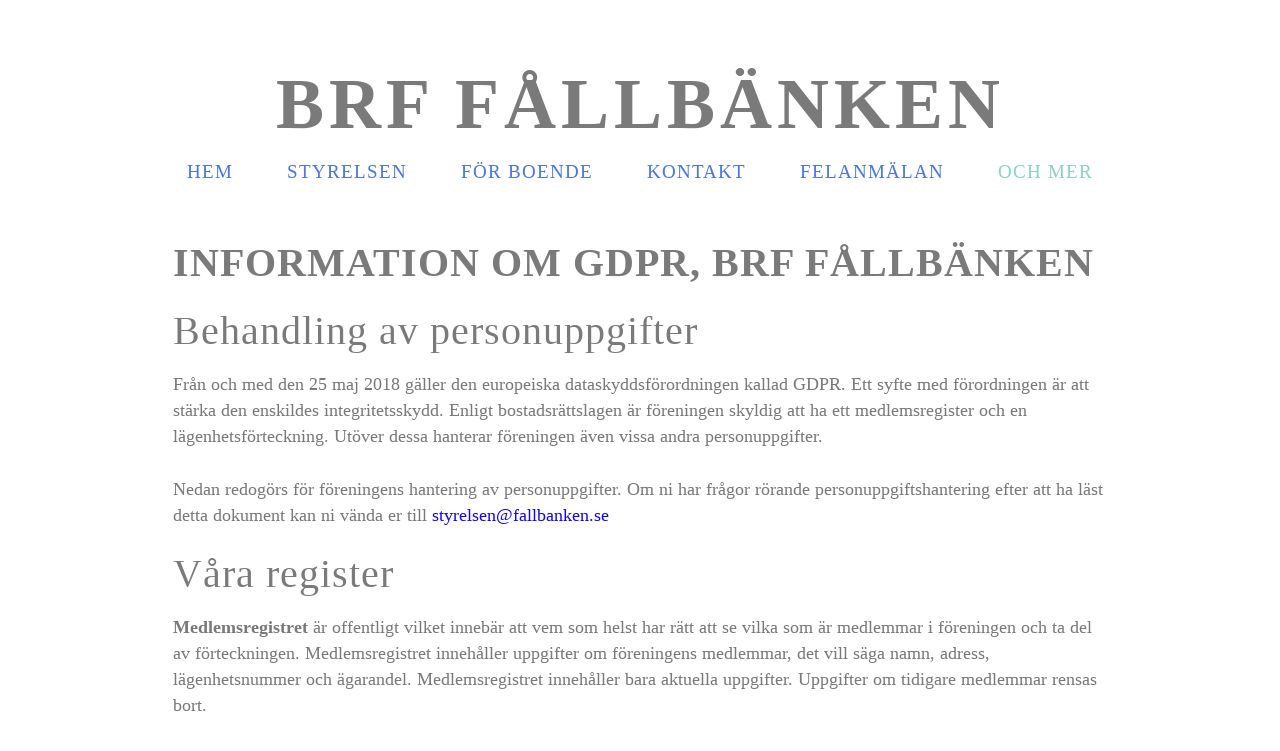

--- FILE ---
content_type: text/html; charset=utf-8
request_url: https://xn--fllbnken-3zag.se/GDPR.php
body_size: 12945
content:
<!DOCTYPE html>
<!--[if lt IE 7]>      <html class="no-js lt-ie9 lt-ie8 lt-ie7"> <![endif]-->
<!--[if IE 7]>         <html class="no-js lt-ie9 lt-ie8"> <![endif]-->
<!--[if IE 8]>         <html class="no-js lt-ie9"> <![endif]-->
<!--[if gt IE 8]><!--> <html class="no-js"> <!--<![endif]-->
    <head>
        <meta name="viewport" content="width=device-width, initial-scale=1.0">

        <!-- normalize and html5 boilerplate resets -->
        <link rel="stylesheet" href="templates/Skyline_v2/resources/css/reset.css">
        <link rel="stylesheet" href="templates/Skyline_v2/resources/css/less.build.css">

        <!--[if lte IE 9]>
        <script src="templates/Skyline_v2/resources/js/html5shiv.js"></script>
        <script src="templates/Skyline_v2/resources/js/html5shiv-printshiv.js"></script>

        <![endif]-->

        <meta http-equiv="content-type" content="text/html; charset=utf-8" />


<title>Fållbänken</title>



<meta name="description" content="" />
<meta name="keywords" content="" />


  


  <style type="text/css" id="styleCSS">
    /*
    Some Style Themes enhanced with background textures provided by http://subtlepatterns.com/
*/
body {
    
    
    background-repeat: repeat;
    background-attachment: fixed;
    background-position: top left;
    background-size: auto;
}

/* IOS devices 'bgd-att: fixed' solution */
@media only screen and (max-device-width: 1366px) {
    .bgd-attachment-fixed {
        background-image: none;
    }
    .bgd-attachment-fixed:after {
        content: '';
        position: fixed;
        top: 0;
        left: 0;
        right: 0;
        width: 100%;
        height: 100%;
        
        background-repeat: repeat;
        background-position: top left;
        background-size: auto;
        z-index: -2;
    }
}

.Text_2_Default,
.yola_heading_container {
  word-wrap: break-word;
}

.yola_bg_overlay {
    display:table;
    table-layout: fixed;
    position:absolute;
    min-height: 100%;
    min-width: 100%;
    width:100%;
    height:100%;
}
.yola_outer_content_wrapper {
    padding-top: 3.1rem;
    padding-right: 0rem;
    padding-bottom: 3.1rem;
    padding-left: 0rem;
}
.yola_inner_bg_overlay {
    width:100%;
    min-height: 100vh;
    display: table-cell;
    
    vertical-align: top;
}
.yola_outer_heading_wrap {
    width:100%;
    text-align: center;
}
.yola_heading_container {
    margin: 0 auto;
    
    
}
.yola_inner_heading_wrap {
    margin: 0 auto;
    
}
.yola_innermost_heading_wrap {
    padding-left:0;
    padding-right:0;
    margin: 0 auto;
    
    padding-bottom: 3.1rem;
}
.yola_inner_heading_wrap.top nav,
.yola_inner_heading_wrap.top div#yola_heading_block,
.yola_inner_heading_wrap.bottom nav,
.yola_inner_heading_wrap.bottom div#yola_heading_block {
    
    
}
.yola_inner_heading_wrap.left .yola_innermost_heading_wrap,
.yola_inner_heading_wrap.right .yola_innermost_heading_wrap {
    
    
}
.yola_inner_heading_wrap h1 {
    margin: 0;
}
#yola_nav_block {
    height: 100%;
}
#yola_nav_block nav {
    text-align: center;
    
}
#yola_nav_block nav ul{
    display:inline;
}
.yola_inner_heading_wrap.left #yola_heading_block {
    float:left;
}
.yola_inner_heading_wrap.right #yola_heading_block {
    float:right;
}
.yola_inner_heading_wrap.top #yola_nav_block {
    padding:0rem 0 0 0;
}
.yola_inner_heading_wrap.right #yola_nav_block {
    float:left;
    padding:0rem 0 0 0;
}
.yola_inner_heading_wrap.bottom #yola_nav_block {
    padding:0 0 0rem 0;
}
.yola_inner_heading_wrap.left #yola_nav_block {
    float:right;
    padding:0rem 0 0 0;
}
.yola_banner_wrap {
    background-attachment: scroll;
    text-align: center;
    margin: 0 auto;
    max-width: 1020px;
    display: none;
    background-position: bottom center;
    background-size: auto;
    background-repeat: repeat-x;
    
    
}
.yola_inner_banner_wrap {
    padding-left:0;
    padding-right:0;
    padding-top: 0.6rem;
    padding-bottom: 0.6rem;
    
}
.yola_innermost_banner_wrap {
    margin: 0 auto;
    
}
.yola_inner_nav_wrap {
    margin: 0 auto;
    max-width: 934px;
}
.yola_banner_wrap nav ul.sys_navigation {
    text-align: center;
    padding-top:0rem;
    padding-bottom:0rem;
}
.yola_banner_wrap h1 {
    margin:0;
    text-align: center;
}
.yola_site_tagline {
    padding-top:0;
    padding-bottom:0;
    font-family: 'Oswald';
    font-size: 1.5rem;
    color: #7a7a7a;
    text-decoration: none;
    letter-spacing: 2px;
    line-height: 1.5em;
    text-transform: none;
    text-align: center;
    padding-right: 3.8rem;
    padding-left: 3.8rem;

}
.yola_site_tagline span {
    display: inline-block;
    
    
    
    
    
}
ul.sys_navigation {
    margin: 0;
    padding: 0;
    text-align: center;
}
ul.sys_navigation li {
    display: inline;
    list-style: none;
    margin:0 50px 0 0;
}
.yola_inner_heading_wrap ul.sys_navigation li:last-child {
    margin:0;
}
ul.sys_navigation li a{
    text-decoration: none;
}

div.ys_submenu {
    margin-top: 8px;
}

.yola_content_wrap {
    margin:0 auto;
    max-width: 934px;
    
}
.yola_content_column {
    margin:0 auto;
    
}

.yola_inner_content_column {
    margin:0 auto;

    padding-top: 0rem;
    padding-right: 0rem;
    padding-bottom: 0rem;
    padding-left: 0rem;
}
.yola_inner_footer_wrap {
    padding: 0 20px;
}
div[id*='sys_region_'] {
    padding-left: 0 ! important;
    padding-right: 0 ! important;
}
.yola_site_logo {
    width: 300px;
    max-width:100%;
}
#sys_heading.yola_hide_logo img {
    display:none;
}
#sys_heading.yola_hide_logo span {
    display:inline;
}
a#sys_heading.yola_show_logo {
    font-size:14px;
}
#sys_heading.yola_show_logo img {
    display:inline;
}
#sys_heading.yola_show_logo span {
    display:none;
}
.yola_footer_wrap {
    margin:0 auto;
    max-width: 934px;
    	background-color: #f9f9f9;

}
.yola_footer_column {
    margin:0 auto;
    
    display: none;
}
footer {
    padding-top: 2.5rem;
    padding-right: 3.8rem;
    padding-bottom: 2.5rem;
    padding-left: 3.8rem;
    font-family: 'Open Sans';
    font-size: 1.2rem;
    color: #7a7a7a;
    line-height: 1.5em;
    
    text-transform: none;

}
span.yola_footer_socialbuttons {
    display:inline-block;
    line-height:0;
    margin:0;
    padding:0;
    display:inline-block;
    position:static;
    float:left;
    width:146px;
    height:20px;
    display: block;
}
.sys_yola_form .submit,
.sys_yola_form input.text,
.sys_yola_form input.email,
.sys_yola_form input.tel,
.sys_yola_form input.url,
.sys_yola_form textarea {
    font-family: 'Open Sans';
    font-size: 1.1rem;
    line-height: 1.5em;
    
    text-transform: none;
}
div.sys_yola_form {
    padding:0 !important;
}
div.sys_yola_form form {
    margin:0 !important;
    padding:0 !important;
}
.sys_layout h2, .sys_txt h2, .sys_layout h3, .sys_txt h3, .sys_layout h4, .sys_txt h4, .sys_layout h5, .sys_txt h5, .sys_layout h6, .sys_txt h6, .sys_layout p, .sys_txt p {
    margin-top:0;
}
div[id*='sys_region_'] {
    padding:0 !important;
}
.sys_layout blockquote {
  margin-top: 10px;
  margin-bottom: 10px;
  margin-left: 50px;
  padding-left: 15px;
  border-left: 3px solid #797979;;
  
  font-style: italic;
  
  
  
  
  
}
.sys_layout blockquote,
.sys_layout blockquote h1,
.sys_layout blockquote h2,
.sys_layout blockquote h3,
.sys_layout blockquote h4,
.sys_layout blockquote h5,
.sys_layout blockquote h6,
.sys_layout blockquote p {
    
}
.sys_layout p,.sys_layout pre {margin:0 0 1.5em 0}
.sys_layout h2,.sys_layout h3,.sys_layout h4,.sys_layout h5,.sys_layout h6 { margin:0 0 0.5em 0 }
.sys_layout dl, .sys_layout menu,.sys_layout ol,.sys_layout ul{margin:0 0 1.5em 0}

.mob_menu {
    display: none;
}

.new-text-widget img, .old_text_widget img {
    max-width: 100%;
}


@media only screen and (max-width : 736px) {
    html {
        font-size: 80%;
    }

    body .m_inherit_width {
        width: inherit;
    }

    .small_device_hide {
        opacity: 0;
    }

    /* Remove display table so that fixefox can understand max-width */
    .yola_bg_overlay, .yola_inner_bg_overlay {
       display: block;
    }

    /* Zero out padding of the heading wrapper */
    .yola_inner_heading_wrap.top .yola_innermost_heading_wrap,
    .yola_inner_heading_wrap.bottom .yola_innermost_heading_wrap,
    .yola_inner_heading_wrap.left .yola_innermost_heading_wrap,
    .yola_inner_heading_wrap.right .yola_innermost_heading_wrap {
        padding-left: 0;
        padding-right: 0;
    }

    /* Make all image widgets center aligned */
    .Image_Default img {
        display: block;
        margin: 0 auto;
    }

    /* Center button widgets in column dividers */
    .column_divider .sys_button {
        text-align: center;
    }

    /* Make column dividers snap to one over another */
    .yola_inner_heading_wrap.left #yola_heading_block, .yola_inner_heading_wrap.right #yola_heading_block {
        float: none;
    }

    #sys_heading {
        word-wrap: break-word;
        word-break: break-word;
    }

    body .column_divider .left, body .column_divider .right {
        width: 100%;
        padding-left: 0;
        padding-right: 0;
    }

    .mob_menu a:visited {
        color: #fff;
    }

    .mob_menu {
        display: block;
        z-index: 1;
        ;
        ;
        ;
    }

    .mob_menu.menu_open {
        position: absolute;
        min-height: 100%;
        padding: 1rem 0 0 0;
        margin: 0;
        top: 0;
        left: 0;
        right: 0;
    }

    .yola_outer_content_wrapper {
        display: block;
        padding-top: 0;
    }

    .mob_menu_overlay {
        display: none;
        text-transform: uppercase;
    }

    .menu_open .mob_menu_overlay  {
        display: block;
    }

    .mob_menu_toggle {
        display: block;
        padding-top: 5%;
        padding-bottom: 6%;
        text-align: center;
        color: #666;
        cursor: pointer;
    }
    .mob_submenu_toggle {
        list-style: none;
        text-align: center;
        padding: 0;
        margin: 0;
    }

    .new-text-widget img, .old_text_widget img {
        height: auto;
    }

    #sys_heading span {
        font-size: 35px;
    }
    .sys_navigation {
        display: none;
    }

    .mobile_ham {
        stroke: #4c76e8;
    }

    .mobile_quit {
        display: none;
    }

    .menu_open .mobile_ham {
        display: none;
    }

    .menu_open .mobile_quit {
        display: inline;
        stroke: #4c76e8;
    }

    .mob_menu_list {
        font-family: 'Oswald';
        font-weight: lighter;
        margin: 0;
        font-size: 2.2em;
        line-height: 2;
        letter-spacing: 0.1em;
        list-style: none;
        text-align: center;
        padding: 0;
        -webkit-animation-duration: .2s;
        -webkit-animation-fill-mode: both;
        -webkit-animation-name: fadeInUp;
        -moz-animation-duration: .2s;
        -moz-animation-fill-mode: both;
        -moz-animation-name: fadeInUp;
        -o-animation-duration: .2s;
        -o-animation-fill-mode: both;
        -o-animation-name: fadeInUp;
        animation-duration: .2s;
        animation-fill-mode: both;
        animation-name: fadeInUp;
    }

    .mob_menu_overlay .mob_menu_list a {
        color: #4c76e8;
    }

    .mob_more_toggle {
        display: inline-block;
        cursor: pointer;
        background: none;
        border: none;
        outline: none;
        margin-left: 8px;
        stroke: #4c76e8;
    }

    .up_arrow {
        display: none;
    }

    .sub_menu_open svg .down_arrow {
        display: none;
    }

    .sub_menu_open .up_arrow {
        display: inline;
    }

    .mob_menu_overlay .mob_menu_list .selected a {
        color: #88d5c2;
    }

    .sub_menu_open a {
        color: #88d5c2;
    }

    .mob_menu_list .sub_menu_open a {
        color: #88d5c2;
    }

    .sub_menu_open .mob_more_toggle {
        stroke: #88d5c2;
    }

    .mob_submenu_list {
        font-family: 'Oswald';
        font-weight: lighter;
        list-style: none;
        text-align: center;
        padding: 0 0 5% 0;
        margin: 0;
        line-height: 1.6;
        display: none;
        -webkit-animation-duration: .2s;
        -webkit-animation-fill-mode: both;
        -webkit-animation-name: fadeInUp;
        -moz-animation-duration: .2s;
        -moz-animation-fill-mode: both;
        -moz-animation-name: fadeInUp;
        -o-animation-duration: .2s;
        -o-animation-fill-mode: both;
        -o-animation-name: fadeInUp;
        animation-duration: .2s;
        animation-fill-mode: both
        animation-name: fadeInUp;
    }

    .sub_menu_open .mob_submenu_list{
        display: block;
    }

    .mob_submenu_items {
        font-size: 0.75em;
    }
    .mob_menu_list .mob_nav_selected {
        color: #88d5c2;
    }

    .menu_open ~ .yola_outer_content_wrapper {
        display: none;
    }

    @-webkit-keyframes fadeInUp {
      0% {
        opacity: 0;
        -webkit-transform: translate3d(0, 100%, 0);
        transform: translate3d(0, 100%, 0);
      }
      100% {
        opacity: 1;
        -webkit-transform: none;
        transform: none;
      }
    }

    @-moz-keyframes fadeInUp {
      0% {
        opacity: 0;
        -moz-transform: translate3d(0, 100%, 0);
        transform: translate3d(0, 100%, 0);
      }
      100% {
        opacity: 1;
        -moz-transform: none;
        transform: none;
      }
    }

    @-o-keyframes fadeInUp {
      0% {
        opacity: 0;
        -o-transform: translate3d(0, 100%, 0);
        transform: translate3d(0, 100%, 0);
      }
      100% {
        opacity: 1;
        -o-transform: none;
        transform: none;
      }
    }

    @keyframes fadeInUp {
      0% {
        opacity: 0;
        transform: translate3d(0, 100%, 0);
      }
      100% {
        opacity: 1;
        transform: none;
      }
    }
}


  </style>


<script src="//ajax.googleapis.com/ajax/libs/webfont/1.4.2/webfont.js" type="text/javascript"></script>

      <style type="text/css">
      @import url("//fonts.sitebuilderhost.net/css?family=Open+Sans%3Aregular|Oswald%3Aregular&subset=latin,latin-ext");
    </style>
  
  <style type="text/css" id="styleOverrides">
    /* ======================
*
*  Site Style Settings
*
=========================*/
/* Paragraph text (p) */

.content p, #content p, .HTML_Default p, .Text_Default p, .sys_txt p, .sys_txt a, .sys_layout p, .sys_txt, .sys_layout  {
    font-family: 'Open Sans';
    
    font-size: 1.1rem;
    color: #797979;
    line-height: 1.5em;
    
    text-transform: none;
}

/* Navigation */
.sys_navigation a, .ys_menu_2, div#menu ul, div#menu ul li a, ul.sys_navigation li a, div.sys_navigation ul li.selected a, div.sys_navigation ul li a, #navigation li a, div.ys_menu ul a:link, div.ys_menu ul a:visited, div.ys_nav ul li a, #sys_banner ul li a {
    font-family: 'Oswald';
    
    font-size: 1.2rem;
    color: #4c76e8;
    text-decoration: none;
    letter-spacing: 1px;
    line-height: 1.5em;
    text-transform: uppercase;
}


/* Navigation:selected */
div.sys_navigation ul li.selected a, div#menu ul li.selected a, #navigation li.selected a, div.ys_menu ul li.selected a:link, div.ys_menu ul li.selected a:visited, div.ys_nav ul li.selected a, #sys_banner ul li.selected a {
    color: #88d5c2;
}

/* Navigation:hover */
div.sys_navigation ul li a:hover, div#menu ul li a:hover, #navigation li a:hover, div.ys_menu ul a:hover, div.ys_nav ul li a:hover, div.ys_menu ul li a:hover, #sys_banner ul li a:hover {
    color: #88d5c2;
}

/* Site Title */
#sys_heading, a#sys_heading, #sys_banner h1 a, #header h1 a, div#heading h1 a {
    font-family: 'Oswald';
    
    font-size: 4.5rem;
    color: #7a7a7a;
    text-decoration: none;
    letter-spacing: 5px;
    line-height: 1.5em;
    text-transform: uppercase;
}

/* Hyperlinks (a, a:hover, a:visited) */
a, .sys_txt a:link, .sys_layout a:link {color: #1408f7;}
a, .sys_txt a:link, .sys_layout a:link {text-decoration: none;}
a:visited, .sys_txt a:visited, .sys_layout a:visited {color: #f2132d;}
a:hover, .sys_txt a:hover, .sys_layout a:hover {color: #7a7a7a;}
a:hover, .sys_txt a:hover, .sys_layout a:hover {text-decoration: underline;}

/* Headings (h2, h3, h4, h5, h6) */
.sys_layout h2, .sys_txt h2 {
    font-family: 'Oswald';
    
    font-size: 2.5rem;
    color: #7a7a7a;
    text-decoration: none;
    letter-spacing: 1px;
    line-height: 1.4em;
    text-transform: uppercase;
}

.sys_layout h2 a, .sys_layout h2 a:link, .sys_layout h2 a:hover, .sys_layout h2 a:visited {
    font-family: 'Oswald';
    
    font-size: 2.5rem;
    color: #7a7a7a;
    letter-spacing: 1px;
    line-height: 1.4em;
    text-transform: uppercase;
}

.sys_layout h3, .sys_txt h3 {
    font-family: 'Oswald';
    
    font-size: 2.5rem;
    color: #7a7a7a;
    text-decoration: none;
    letter-spacing: 1px;
    line-height: 1em;
    text-transform: none;
}

.sys_layout h3 a, .sys_layout h3 a:link, .sys_layout h3 a:hover, .sys_layout h3 a:visited {
    font-family: 'Oswald';
    
    font-size: 2.5rem;
    color: #7a7a7a;
    letter-spacing: 1px;
    line-height: 1em;
    text-transform: none;
}

.sys_layout h4, .sys_txt h4 {
    font-family: 'Oswald';
    
    font-size: 1.5rem;
    color: #ffffff;
    text-decoration: none;
    letter-spacing: 1px;
    line-height: 1.5em;
    text-transform: uppercase;
}

.sys_layout h4 a, .sys_layout h4 a:link, .sys_layout h4 a:hover, .sys_layout h4 a:visited {
    font-family: 'Oswald';
    
    font-size: 1.5rem;
    color: #ffffff;
    letter-spacing: 1px;
    line-height: 1.5em;
    text-transform: uppercase;
}

.sys_layout h5, .sys_txt h5 {
    font-family: 'Oswald';
    
    font-size: 1.4rem;
    color: #7a7a7a;
    text-decoration: none;
    letter-spacing: 1px;
    line-height: 1.5em;
    text-transform: none;
}

.sys_layout h5 a, .sys_layout h5 a:link, .sys_layout h5 a:hover, .sys_layout h5 a:visited {
    font-family: 'Oswald';
    
    font-size: 1.4rem;
    color: #7a7a7a;
    letter-spacing: 1px;
    line-height: 1.5em;
    text-transform: none;
}

.sys_layout h6, .sys_txt h6 {
    font-family: 'Oswald';
    
    font-size: 1.2rem;
    color: #7a7a7a;
    
    letter-spacing: 1px;
    line-height: 1.5em;
    text-transform: none;
}

.sys_layout h6 a, .sys_layout h6 a:link, .sys_layout h6 a:hover, .sys_layout h6 a:visited {
    font-family: 'Oswald';
    
    font-size: 1.2rem;
    color: #7a7a7a;
    letter-spacing: 1px;
    line-height: 1.5em;
    text-transform: none;
}

/*button widget*/
.sys_layout .sys_button a, .sys_layout .sys_button a:link, .sys_layout .sys_button a:visited {
    display:inline-block;
    text-decoration: none;
}
.sys_layout .sys_button a:link, .sys_layout .sys_button a:visited {
    cursor:pointer;
}
.sys_layout .sys_button a {
    cursor:default;
}

.sys_layout .sys_button.square a, .sys_layout .sys_button.square a:link {
    border-radius:0px;
}
.sys_layout .sys_button.rounded a, .sys_layout .sys_button.rounded a:link {
    border-radius:3px;
}
.sys_layout .sys_button.pill a, .sys_layout .sys_button.pill a:link {
    border-radius:90px;
}

/*button sizes*/
.sys_layout .sys_button.small a, .sys_layout .sys_button.small a:link, .sys_layout .sys_button.small a:visited {font-family: 'Open Sans';font-size: 0.8rem;padding-top:0.6rem;padding-bottom:0.6rem;padding-left:1.5rem;padding-right:1.5rem;}
.sys_layout .sys_button.medium a, .sys_layout .sys_button.medium a:link, .sys_layout .sys_button.medium a:visited {font-family: 'Open Sans';font-size: 15px;padding-top:0.9rem;padding-bottom:0.9rem;padding-left:2.3rem;padding-right:2.3rem;}
.sys_layout .sys_button.large a, .sys_layout .sys_button.large a:link, .sys_layout .sys_button.large a:visited {font-family: 'Open Sans';font-size: 1.4rem;padding-top:1.3rem;padding-bottom:1.3rem;padding-left:3.1rem;padding-right:3.1rem;}

/*button styles:small*/
.sys_layout .sys_button.small.outline a, .sys_layout .sys_button.small.outline a:link {
    border-color:#88d5c2;
    color: #88d5c2;
    border-style: solid;
    border-width: 2px;
}
.sys_layout .sys_button.small.outline a:visited {
    color: #88d5c2;
}
.sys_layout .sys_button.small.solid a, .sys_layout .sys_button.small.solid a:link {
    	background-color: #88d5c2;

    color: #ffffff;
    border-color:#88d5c2;
    border-style: solid;
    border-width: 2px;
}
.sys_layout .sys_button.small.solid a:visited {
    color: #ffffff;
}
.sys_layout .sys_button.small.outline a:hover {
    background-color: #88d5c2;
    color: #ffffff;
    text-decoration: none;
}

/*button styles:medium*/
.sys_layout .sys_button.medium.outline a, .sys_layout .sys_button.medium.outline a:link {
    border-color:rgba(247,10,10,1.00);
    color: rgba(247,10,10,1.00);
    border-style: solid;
    border-width: 2px;
}
.sys_layout .sys_button.medium.outline a:visited {
    color: rgba(247,10,10,1.00);
}
.sys_layout .sys_button.medium.solid a, .sys_layout .sys_button.medium.solid a:link {
    	background-color: #f70a0a;

    color: #ffffff;
    border-color:rgba(247,10,10,1.00);
    border-style: solid;
    border-width: 2px;
}
.sys_layout .sys_button.medium.solid a:visited {
    color: #ffffff;
}
.sys_layout .sys_button.medium.outline a:hover {
    background-color: rgba(247,10,10,1.00);
    color: #ffffff;
    text-decoration: none;
}
/*button styles:large*/
.sys_layout .sys_button.large.outline a, .sys_layout .sys_button.large.outline a:link {
    border-color:#88d5c2;
    color: #88d5c2;
    border-style: solid;
    border-width: 2px;
}
.sys_layout .sys_button.large.outline a:visited {
    color: #88d5c2;
}
.sys_layout .sys_button.large.solid a, .sys_layout .sys_button.large.solid a:link {
    	background-color: #88d5c2;

    color: #ffffff;
    border-color:#88d5c2;
    border-style: solid;
    border-width: 2px;
}
.sys_layout .sys_button.large.solid a:visited {
    color: #ffffff;
}
.sys_layout .sys_button.large.outline a:hover {
    background-color: #88d5c2;
    color: #ffffff;
    text-decoration: none;
}

.sys_layout .sys_button.solid a:hover {
    text-decoration: none;
    opacity: .8;
}  </style>

  



<script type="text/javascript" src="//ajax.googleapis.com/ajax/libs/jquery/1.11.1/jquery.min.js"></script>
<script type="text/javascript">window.jQuery || document.write('<script src="/components/bower_components/jquery/dist/jquery.js"><\/script>')</script>
<link rel="stylesheet" type="text/css" href="classes/commons/resources/flyoutmenu/flyoutmenu.css?1001144" />
<script type="text/javascript" src="classes/commons/resources/flyoutmenu/flyoutmenu.js?1001144"></script>
<link rel="stylesheet" type="text/css" href="classes/commons/resources/global/global.css?1001144" />


<script type="text/javascript">
  var swRegisterManager = {
    goals: [],
    add: function(swGoalRegister) {
      this.goals.push(swGoalRegister);
    },
    registerGoals: function() {
      while(this.goals.length) {
        this.goals.shift().call();
      }
    }
  };

  window.swPostRegister = swRegisterManager.registerGoals.bind(swRegisterManager);
</script>

  
  

    </head>
    <body lang="en" class="bgd-attachment-fixed">
        
        <div id="sys_background" class="yola_bg_overlay">
            <div class="yola_inner_bg_overlay">
                <div class="yola_outer_content_wrapper">
                    <header role="header">
                        <div class="yola_outer_heading_wrap">
                            <div class="yola_heading_container">
                                <div class="yola_inner_heading_wrap top">
                                    <div class="yola_innermost_heading_wrap">
                                                                                <nav class="mob_menu">
                                            <div class="mob_menu_toggle"><!--Mobile Nav Toggle-->
                                                <svg class="mobile_ham" width="40" height="25">
                                                  <line x1="0" y1="3" x2="40" y2="3" stroke-width="2"/>
                                                  <line x1="0" y1="13" x2="40" y2="13" stroke-width="2"/>
                                                  <line x1="0" y1="23" x2="40" y2="23" stroke-width="2"/>
                                                </svg>
                                                <svg class="mobile_quit" width="26" height="50">
                                                    <line x1="0" y1="1" x2="26" y2="25" stroke-width="2"/>
                                                    <line x1="0" y1="25" x2="26" y2="1" stroke-width="2"/>
                                                </svg>
                                            </div>
                                            <div class="mob_menu_overlay"> <!--Mobile Nav Overlay-->
                                                <ul class="mob_menu_list">
      <li class="">
      <a href="./" title="Hem">Hem</a>
          </li>
      <li class="">
      <a href="Styrelsen.php" title="Styrelsen">Styrelsen</a>
              <svg class="mob_more_toggle" x="0px" y="0px" height="24" width="24" viewBox="0 0 24 24" enable-background="new 0 0 24 24" xml:space="preserve">
          <circle cx="12" cy="12" r="11" stroke-width="1.5" fill="none" />
          <line class="down_arrow" x1="5" y1="10" x2="12" y2="17" stroke-width="2" />
          <line class="down_arrow" x1="12" y1="17" x2="19" y2="10" stroke-width="2" />
          <line class="up_arrow" x1="5" y1="15" x2="12" y2="8" stroke-width="2" />
          <line class="up_arrow" x1="12" y1="8" x2="19" y2="15" stroke-width="2" />
        </svg>
        <ul class="mob_submenu_list">
                      <li>
              <a class="mob_submenu_items" href="Ledamöter.php" title="Ledam&ouml;ter">Ledam&ouml;ter</a>
            </li>
                      <li>
              <a class="mob_submenu_items" href="Ekonomisk-plan.php" title="Ekonomisk plan">Ekonomisk plan</a>
            </li>
                      <li>
              <a class="mob_submenu_items" href="Årsredovisning.php" title="&Aring;rsredovisning">&Aring;rsredovisning</a>
            </li>
                      <li>
              <a class="mob_submenu_items" href="Årsstämmoprotokoll.php" title="&Aring;rsst&auml;mmoprotokoll">&Aring;rsst&auml;mmoprotokoll</a>
            </li>
                      <li>
              <a class="mob_submenu_items" href="Årsstämma-2020.php" title="&Aring;rsst&auml;mma 2020">&Aring;rsst&auml;mma 2020</a>
            </li>
                      <li>
              <a class="mob_submenu_items" href="Årsstämma-2021.php" title="&Aring;rsst&auml;mma 2021">&Aring;rsst&auml;mma 2021</a>
            </li>
                      <li>
              <a class="mob_submenu_items" href="Årsstämma-2022.php" title="&Aring;rsst&auml;mma 2022">&Aring;rsst&auml;mma 2022</a>
            </li>
                      <li>
              <a class="mob_submenu_items" href="Årsstämma-2023.php" title="&Aring;rsst&auml;mma 2023">&Aring;rsst&auml;mma 2023</a>
            </li>
                      <li>
              <a class="mob_submenu_items" href="årsstämma-2024.php" title="&Aring;rsst&auml;mma-2024">&Aring;rsst&auml;mma-2024</a>
            </li>
                  </ul>
            </li>
      <li class="">
      <a href="För-boende.php" title="F&ouml;r boende">F&ouml;r boende</a>
              <svg class="mob_more_toggle" x="0px" y="0px" height="24" width="24" viewBox="0 0 24 24" enable-background="new 0 0 24 24" xml:space="preserve">
          <circle cx="12" cy="12" r="11" stroke-width="1.5" fill="none" />
          <line class="down_arrow" x1="5" y1="10" x2="12" y2="17" stroke-width="2" />
          <line class="down_arrow" x1="12" y1="17" x2="19" y2="10" stroke-width="2" />
          <line class="up_arrow" x1="5" y1="15" x2="12" y2="8" stroke-width="2" />
          <line class="up_arrow" x1="12" y1="8" x2="19" y2="15" stroke-width="2" />
        </svg>
        <ul class="mob_submenu_list">
                      <li>
              <a class="mob_submenu_items" href="Välkomstinfo-till-nyinflyttad.php" title="V&auml;lkomstinfo till nyinflyttad">V&auml;lkomstinfo till nyinflyttad</a>
            </li>
                      <li>
              <a class="mob_submenu_items" href="anmälan-av-e-postadress-och-telnr-i-nabos-portal.php" title="Anm&auml;lan-av-e-postadress och telnr-i-NABOs-Portal">Anm&auml;lan-av-e-postadress och telnr-i-NABOs-Portal</a>
            </li>
                      <li>
              <a class="mob_submenu_items" href="stadgar.php" title="Stadgar">Stadgar</a>
            </li>
                      <li>
              <a class="mob_submenu_items" href="Trivselregler.php" title="Trivselregler">Trivselregler</a>
            </li>
                      <li>
              <a class="mob_submenu_items" href="Fastighetsskötsel.php" title="Fastighetssk&ouml;tsel">Fastighetssk&ouml;tsel</a>
            </li>
                      <li>
              <a class="mob_submenu_items" href="Brandskydd.php" title="Brandskydd">Brandskydd</a>
            </li>
                      <li>
              <a class="mob_submenu_items" href="försäkringar-skador.php" title="F&ouml;rs&auml;kringar Skador">F&ouml;rs&auml;kringar Skador</a>
            </li>
                      <li>
              <a class="mob_submenu_items" href="Balkong.php" title="Balkong">Balkong/uteplats</a>
            </li>
                      <li>
              <a class="mob_submenu_items" href="Störande-aktiviteter.php" title="St&ouml;rande aktiviteter">St&ouml;rande aktiviteter</a>
            </li>
                      <li>
              <a class="mob_submenu_items" href="Brottslighet.php" title="Brottslighet">Brottslighet</a>
            </li>
                      <li>
              <a class="mob_submenu_items" href="lägenhetsförråd.php" title="L&auml;genhetsf&ouml;rr&aring;d">L&auml;genhetsf&ouml;rr&aring;d</a>
            </li>
                      <li>
              <a class="mob_submenu_items" href="Cykelförråd.php" title="Cykelf&ouml;rr&aring;d">Cykelf&ouml;rr&aring;d</a>
            </li>
                      <li>
              <a class="mob_submenu_items" href="Tvättstuga.php" title="Tv&auml;ttstuga">Tv&auml;ttstuga</a>
            </li>
                      <li>
              <a class="mob_submenu_items" href="Renovering.php" title="Renovering">Renovering</a>
            </li>
                      <li>
              <a class="mob_submenu_items" href="Sophantering.php" title="Sophantering">Sophantering</a>
            </li>
                      <li>
              <a class="mob_submenu_items" href="Parkering.php" title="Parkering">Parkering</a>
            </li>
                      <li>
              <a class="mob_submenu_items" href="Husdjur.php" title="Husdjur">Husdjur</a>
            </li>
                      <li>
              <a class="mob_submenu_items" href="Rökning.php" title="R&ouml;kning">R&ouml;kning</a>
            </li>
                      <li>
              <a class="mob_submenu_items" href="Motorvärmare.php" title="Motorv&auml;rmare/laddboxar">Motorv&auml;rmare/laddboxar</a>
            </li>
                      <li>
              <a class="mob_submenu_items" href="Uthyrning.php" title="Uthyrning">Uthyrning</a>
            </li>
                      <li>
              <a class="mob_submenu_items" href="Säkerhetsdörrar.php" title="S&auml;kerhetsd&ouml;rrar">S&auml;kerhetsd&ouml;rrar</a>
            </li>
                      <li>
              <a class="mob_submenu_items" href="kollektivt-bredband.php" title="Kollektivt bredband">Kollektivt bredband</a>
            </li>
                      <li>
              <a class="mob_submenu_items" href="övernattningslägenhet.php" title="&Ouml;vernattningsl&auml;genhet">&Ouml;vernattningsl&auml;genhet</a>
            </li>
                      <li>
              <a class="mob_submenu_items" href="Föreningsgården.php" title="F&ouml;reningsg&aring;rden">F&ouml;reningsg&aring;rden</a>
            </li>
                      <li>
              <a class="mob_submenu_items" href="Gym-STC.php" title="Gym STC">Gym STC</a>
            </li>
                  </ul>
            </li>
      <li class="">
      <a href="contact.php" title="Kontakt">Kontakt</a>
          </li>
      <li class="">
      <a href="Felanmälan.php" title="Felanm&auml;lan">Felanm&auml;lan</a>
          </li>
      <li class="selected">
      <a href="OCH-MER.php" title="OCH MER">OCH MER</a>
              <svg class="mob_more_toggle" x="0px" y="0px" height="24" width="24" viewBox="0 0 24 24" enable-background="new 0 0 24 24" xml:space="preserve">
          <circle cx="12" cy="12" r="11" stroke-width="1.5" fill="none" />
          <line class="down_arrow" x1="5" y1="10" x2="12" y2="17" stroke-width="2" />
          <line class="down_arrow" x1="12" y1="17" x2="19" y2="10" stroke-width="2" />
          <line class="up_arrow" x1="5" y1="15" x2="12" y2="8" stroke-width="2" />
          <line class="up_arrow" x1="12" y1="8" x2="19" y2="15" stroke-width="2" />
        </svg>
        <ul class="mob_submenu_list">
                      <li>
              <a class="mob_submenu_items" href="För-mäklare.php" title="F&ouml;r m&auml;klare">F&ouml;r m&auml;klare</a>
            </li>
                      <li>
              <a class="mob_submenu_items" href="Nyhetsbrev.php" title="Nyhetsbrev">Nyhetsbrev</a>
            </li>
                      <li>
              <a class="mob_submenu_items" href="GDPR.php" title="GDPR">GDPR</a>
            </li>
                      <li>
              <a class="mob_submenu_items" href="Bildgalleri.php" title="Bildgalleri">Bildgalleri</a>
            </li>
                      <li>
              <a class="mob_submenu_items" href="Altanrenovering.php" title="Altanrenovering">Altanrenovering</a>
            </li>
                      <li>
              <a class="mob_submenu_items" href="Ärende.php" title="&Auml;rende">&Auml;rende</a>
            </li>
                      <li>
              <a class="mob_submenu_items" href="Organisationsnr-769625-1730.php" title="Organisationsnr 769625-1730">Organisationsnr 769625-1730</a>
            </li>
                  </ul>
            </li>
  </ul>
                                            </div>
                                        </nav>
                                                                                                                        <div id="yola_heading_block"> <!--Title / Logo-->
                                            <h1>
                                                <a id="sys_heading" class="yola_hide_logo" href="./">
                                                    <img class="yola_site_logo" src="" alt="BRF Fållbänken" >
                                                    <span>BRF Fållbänken</span>
                                                </a>
                                            </h1>
                                        </div>
                                        <div id="yola_nav_block"> <!--Nav-->
                                            <nav role="navigation">
                                                <div class="sys_navigation">
                                                <ul class="sys_navigation">
                    <li id="ys_menu_0">
                    <a href="./" title="Hem">Hem</a>
        </li>
                    <li id="ys_menu_1">
                    <a href="Styrelsen.php" title="Styrelsen">Styrelsen</a>
        </li>
                    <li id="ys_menu_2">
                    <a href="För-boende.php" title="F&ouml;r boende">F&ouml;r boende</a>
        </li>
                    <li id="ys_menu_3">
                    <a href="contact.php" title="Kontakt">Kontakt</a>
        </li>
                    <li id="ys_menu_4">
                    <a href="Felanmälan.php" title="Felanm&auml;lan">Felanm&auml;lan</a>
        </li>
                    <li id="ys_menu_5"class="selected">
                    <a href="OCH-MER.php" title="OCH MER">OCH MER</a>
        </li>
    </ul>
                 <div id="ys_submenu_1" class="ys_submenu">
            <div class='ys_submenu_inner'>
                <ul>
                                            <li>
                            <a href="Ledamöter.php">Ledam&ouml;ter</a>
                        </li>
                                            <li>
                            <a href="Ekonomisk-plan.php">Ekonomisk plan</a>
                        </li>
                                            <li>
                            <a href="Årsredovisning.php">&Aring;rsredovisning</a>
                        </li>
                                            <li>
                            <a href="Årsstämmoprotokoll.php">&Aring;rsst&auml;mmoprotokoll</a>
                        </li>
                                            <li>
                            <a href="Årsstämma-2020.php">&Aring;rsst&auml;mma 2020</a>
                        </li>
                                            <li>
                            <a href="Årsstämma-2021.php">&Aring;rsst&auml;mma 2021</a>
                        </li>
                                            <li>
                            <a href="Årsstämma-2022.php">&Aring;rsst&auml;mma 2022</a>
                        </li>
                                            <li>
                            <a href="Årsstämma-2023.php">&Aring;rsst&auml;mma 2023</a>
                        </li>
                                            <li>
                            <a href="årsstämma-2024.php">&Aring;rsst&auml;mma-2024</a>
                        </li>
                                    </ul>
            </div>
        </div>
                 <div id="ys_submenu_2" class="ys_submenu">
            <div class='ys_submenu_inner'>
                <ul>
                                            <li>
                            <a href="Välkomstinfo-till-nyinflyttad.php">V&auml;lkomstinfo till nyinflyttad</a>
                        </li>
                                            <li>
                            <a href="anmälan-av-e-postadress-och-telnr-i-nabos-portal.php">Anm&auml;lan-av-e-postadress och telnr-i-NABOs-Portal</a>
                        </li>
                                            <li>
                            <a href="stadgar.php">Stadgar</a>
                        </li>
                                            <li>
                            <a href="Trivselregler.php">Trivselregler</a>
                        </li>
                                            <li>
                            <a href="Fastighetsskötsel.php">Fastighetssk&ouml;tsel</a>
                        </li>
                                            <li>
                            <a href="Brandskydd.php">Brandskydd</a>
                        </li>
                                            <li>
                            <a href="försäkringar-skador.php">F&ouml;rs&auml;kringar Skador</a>
                        </li>
                                            <li>
                            <a href="Balkong.php">Balkong/uteplats</a>
                        </li>
                                            <li>
                            <a href="Störande-aktiviteter.php">St&ouml;rande aktiviteter</a>
                        </li>
                                            <li>
                            <a href="Brottslighet.php">Brottslighet</a>
                        </li>
                                            <li>
                            <a href="lägenhetsförråd.php">L&auml;genhetsf&ouml;rr&aring;d</a>
                        </li>
                                            <li>
                            <a href="Cykelförråd.php">Cykelf&ouml;rr&aring;d</a>
                        </li>
                                            <li>
                            <a href="Tvättstuga.php">Tv&auml;ttstuga</a>
                        </li>
                                            <li>
                            <a href="Renovering.php">Renovering</a>
                        </li>
                                            <li>
                            <a href="Sophantering.php">Sophantering</a>
                        </li>
                                            <li>
                            <a href="Parkering.php">Parkering</a>
                        </li>
                                            <li>
                            <a href="Husdjur.php">Husdjur</a>
                        </li>
                                            <li>
                            <a href="Rökning.php">R&ouml;kning</a>
                        </li>
                                            <li>
                            <a href="Motorvärmare.php">Motorv&auml;rmare/laddboxar</a>
                        </li>
                                            <li>
                            <a href="Uthyrning.php">Uthyrning</a>
                        </li>
                                            <li>
                            <a href="Säkerhetsdörrar.php">S&auml;kerhetsd&ouml;rrar</a>
                        </li>
                                            <li>
                            <a href="kollektivt-bredband.php">Kollektivt bredband</a>
                        </li>
                                            <li>
                            <a href="övernattningslägenhet.php">&Ouml;vernattningsl&auml;genhet</a>
                        </li>
                                            <li>
                            <a href="Föreningsgården.php">F&ouml;reningsg&aring;rden</a>
                        </li>
                                            <li>
                            <a href="Gym-STC.php">Gym STC</a>
                        </li>
                                    </ul>
            </div>
        </div>
                           <div id="ys_submenu_5" class="ys_submenu">
            <div class='ys_submenu_inner'>
                <ul>
                                            <li>
                            <a href="För-mäklare.php">F&ouml;r m&auml;klare</a>
                        </li>
                                            <li>
                            <a href="Nyhetsbrev.php">Nyhetsbrev</a>
                        </li>
                                            <li>
                            <a href="GDPR.php">GDPR</a>
                        </li>
                                            <li>
                            <a href="Bildgalleri.php">Bildgalleri</a>
                        </li>
                                            <li>
                            <a href="Altanrenovering.php">Altanrenovering</a>
                        </li>
                                            <li>
                            <a href="Ärende.php">&Auml;rende</a>
                        </li>
                                            <li>
                            <a href="Organisationsnr-769625-1730.php">Organisationsnr 769625-1730</a>
                        </li>
                                    </ul>
            </div>
        </div>
     
<script>
/* jshint ignore:start */
$(document).ready(function() {
    flyoutMenu.initFlyoutMenu(
        [{"name":"Hem","title":"Hem","href":".\/","children":[]},{"name":"Styrelsen","title":"Styrelsen","href":"Styrelsen.php","children":[{"name":"Ledam&ouml;ter","title":"Ledam&ouml;ter","href":"Ledam\u00f6ter.php"},{"name":"Ekonomisk plan","title":"Ekonomisk plan","href":"Ekonomisk-plan.php"},{"name":"&Aring;rsredovisning","title":"&Aring;rsredovisning","href":"\u00c5rsredovisning.php"},{"name":"&Aring;rsst&auml;mmoprotokoll","title":"&Aring;rsst&auml;mmoprotokoll","href":"\u00c5rsst\u00e4mmoprotokoll.php"},{"name":"&Aring;rsst&auml;mma 2020","title":"&Aring;rsst&auml;mma 2020","href":"\u00c5rsst\u00e4mma-2020.php"},{"name":"&Aring;rsst&auml;mma 2021","title":"&Aring;rsst&auml;mma 2021","href":"\u00c5rsst\u00e4mma-2021.php"},{"name":"&Aring;rsst&auml;mma 2022","title":"&Aring;rsst&auml;mma 2022","href":"\u00c5rsst\u00e4mma-2022.php"},{"name":"&Aring;rsst&auml;mma 2023","title":"&Aring;rsst&auml;mma 2023","href":"\u00c5rsst\u00e4mma-2023.php"},{"name":"&Aring;rsst&auml;mma-2024","title":"&Aring;rsst&auml;mma-2024","href":"\u00e5rsst\u00e4mma-2024.php"}]},{"name":"F&ouml;r boende","title":"F&ouml;r boende","href":"F\u00f6r-boende.php","children":[{"name":"V&auml;lkomstinfo till nyinflyttad","title":"V&auml;lkomstinfo till nyinflyttad","href":"V\u00e4lkomstinfo-till-nyinflyttad.php"},{"name":"Anm&auml;lan-av-e-postadress och telnr-i-NABOs-Portal","title":"Anm&auml;lan-av-e-postadress och telnr-i-NABOs-Portal","href":"anm\u00e4lan-av-e-postadress-och-telnr-i-nabos-portal.php"},{"name":"Stadgar","title":"Stadgar","href":"stadgar.php"},{"name":"Trivselregler","title":"Trivselregler","href":"Trivselregler.php"},{"name":"Fastighetssk&ouml;tsel","title":"Fastighetssk&ouml;tsel","href":"Fastighetssk\u00f6tsel.php"},{"name":"Brandskydd","title":"Brandskydd","href":"Brandskydd.php"},{"name":"F&ouml;rs&auml;kringar Skador","title":"F&ouml;rs&auml;kringar Skador","href":"f\u00f6rs\u00e4kringar-skador.php"},{"name":"Balkong\/uteplats","title":"Balkong","href":"Balkong.php"},{"name":"St&ouml;rande aktiviteter","title":"St&ouml;rande aktiviteter","href":"St\u00f6rande-aktiviteter.php"},{"name":"Brottslighet","title":"Brottslighet","href":"Brottslighet.php"},{"name":"L&auml;genhetsf&ouml;rr&aring;d","title":"L&auml;genhetsf&ouml;rr&aring;d","href":"l\u00e4genhetsf\u00f6rr\u00e5d.php"},{"name":"Cykelf&ouml;rr&aring;d","title":"Cykelf&ouml;rr&aring;d","href":"Cykelf\u00f6rr\u00e5d.php"},{"name":"Tv&auml;ttstuga","title":"Tv&auml;ttstuga","href":"Tv\u00e4ttstuga.php"},{"name":"Renovering","title":"Renovering","href":"Renovering.php"},{"name":"Sophantering","title":"Sophantering","href":"Sophantering.php"},{"name":"Parkering","title":"Parkering","href":"Parkering.php"},{"name":"Husdjur","title":"Husdjur","href":"Husdjur.php"},{"name":"R&ouml;kning","title":"R&ouml;kning","href":"R\u00f6kning.php"},{"name":"Motorv&auml;rmare\/laddboxar","title":"Motorv&auml;rmare\/laddboxar","href":"Motorv\u00e4rmare.php"},{"name":"Uthyrning","title":"Uthyrning","href":"Uthyrning.php"},{"name":"S&auml;kerhetsd&ouml;rrar","title":"S&auml;kerhetsd&ouml;rrar","href":"S\u00e4kerhetsd\u00f6rrar.php"},{"name":"Kollektivt bredband","title":"Kollektivt bredband","href":"kollektivt-bredband.php"},{"name":"&Ouml;vernattningsl&auml;genhet","title":"&Ouml;vernattningsl&auml;genhet","href":"\u00f6vernattningsl\u00e4genhet.php"},{"name":"F&ouml;reningsg&aring;rden","title":"F&ouml;reningsg&aring;rden","href":"F\u00f6reningsg\u00e5rden.php"},{"name":"Gym STC","title":"Gym STC","href":"Gym-STC.php"}]},{"name":"Kontakt","title":"Kontakt","href":"contact.php","children":[]},{"name":"Felanm&auml;lan","title":"Felanm&auml;lan","href":"Felanm\u00e4lan.php","children":[]},{"name":"OCH MER","title":"OCH MER","href":"OCH-MER.php","children":[{"name":"F&ouml;r m&auml;klare","title":"F&ouml;r m&auml;klare","href":"F\u00f6r-m\u00e4klare.php"},{"name":"Nyhetsbrev","title":"Nyhetsbrev","href":"Nyhetsbrev.php"},{"name":"GDPR","title":"GDPR","href":"GDPR.php"},{"name":"Bildgalleri","title":"Bildgalleri","href":"Bildgalleri.php"},{"name":"Altanrenovering","title":"Altanrenovering","href":"Altanrenovering.php"},{"name":"&Auml;rende","title":"&Auml;rende","href":"\u00c4rende.php"},{"name":"Organisationsnr 769625-1730","title":"Organisationsnr 769625-1730","href":"Organisationsnr-769625-1730.php"}]}]
    , 'flyover');
});
/* jshint ignore:end */
</script>

                                                </div>
                                            </nav>
                                        </div>
                                                                                <div style="padding:0; height:0; clear:both;">&nbsp;</div>
                                    </div>
                                </div>
                            </div>
                            <div id="sys_banner" class="yola_banner_wrap">
                                <div class="yola_inner_banner_wrap">
                                    <div class="yola_innermost_banner_wrap">
                                        <h2 class="yola_site_tagline" style="display:none"><span></span></h2>
                                    </div>
                                </div>
                            </div>
                        </div>
                    </header>

                    <main class="yola_content_wrap" role="main">
                        <div class="yola_content_column">
                            <div class="yola_inner_content_column clearFix">
                                <style media="screen">
  .layout_1-column {
    width: 100%;
    padding: 0;
    margin: 0;
  }

  .layout_1-column:after {
    content: "";
    display: table;
    clear: both;
  }

  .zone_top {
    margin: 0;
    padding: 5px;
    vertical-align: top;
    line-height: normal;
    min-width: 100px;
  }
</style>

<div class="layout_1-column sys_layout">
    <div id="layout_row1">
        <div id="sys_region_1" class="zone_top" ><div id="Ic256e806eac04278992ddf61517bf281" style="display:block;clear: both;" class="Text_2_Default"><style type="text/css">
    div.sys_text_widget img.float-left{float:left;margin:10px 15px 10px 0;}
    div.sys_text_widget img.float-right{position:relative;margin:10px 0 10px 15px;}
    div.sys_text_widget img{margin:4px;}
    div.sys_text_widget {
        overflow: hidden;
        margin: 0;
        padding: 0;
        color: ;
        font: ;
        background-color: ;
    }
</style>

<div id="Ic256e806eac04278992ddf61517bf281_sys_txt" systemElement="true" class="sys_txt sys_text_widget new-text-widget"><h2><strong>Information om GDPR, BRF FÅLLBÄNKEN</strong></h2>
<h3>Behandling av personuppgifter</h3>
<p>Från och med den 25 maj 2018 gäller den europeiska dataskyddsförordningen kallad GDPR. Ett syfte med förordningen är att stärka den enskildes integritetsskydd. Enligt bostadsrättslagen är föreningen skyldig att ha ett medlemsregister och en lägenhetsförteckning. Utöver dessa hanterar föreningen även vissa andra personuppgifter.</p>
<p>Nedan redogörs för föreningens hantering av personuppgifter. Om ni har frågor rörande personuppgiftshantering efter att ha läst detta dokument kan ni vända er till <a href="mailto:styrelsen@fallbanken.se">styrelsen@fallbanken.se&nbsp;</a></p>
<h3>Våra register</h3>
<p><strong>Medlemsregistret</strong> är offentligt vilket innebär att vem som helst har rätt att se vilka som är medlemmar i föreningen och ta del av förteckningen. Medlemsregistret innehåller uppgifter om föreningens medlemmar, det vill säga namn, adress, lägenhetsnummer och ägarandel. Medlemsregistret innehåller bara aktuella uppgifter. Uppgifter om tidigare medlemmar rensas bort.</p>
<p><strong>Lägenhetsförteckningen</strong> innehåller varje bostadsrättslägenhets historia och är inte offentlig. Enligt bostadsrättslagen ska följande uppgifter finnas för varje lägenhet i en bostadsrättsförenings lägenhetsförteckning:</p>
<ul>
<li>Bostadsrättslägenhetens beteckning, belägenhet, antal rum samt övriga utrymmen.</li>
<li>Datum för registrering av den ekonomiska plan som ligger till grund för upplåtelsen och den ursprungliga insatsen.</li>
<li>Bostadsrättshavarnas namn.</li>
<li>Vid överlåtelse (försäljning) av bostadsrätten ska en kopia av överlåtelseavtalet fogas till förteckningen.</li>
<li>Uppgift om pantsättning av en bostadsrätt som meddelas föreningen ska antecknas i lägenhetsförteckningen.&nbsp;</li>
<li>Uppgift som ändras i förteckningen, ska genast antecknas.&nbsp;</li>
<li>Övergång av bostadsrätt till annan (till exempel vid gåva, arv) ska antecknas.&nbsp;</li>
<li>I BRF Fållbänkens lägenhetsförteckning finns också uppgifter om andrahandsupplåtelser, hyreslokaler, hyresgäster och hyror.</li>
</ul>
<p>Endast de nuvarande bostadsrättshavarna själva har rätt att få utdrag ur lägenhetsförteckningen beträffande den egna lägenheten. Därutöver har styrelsen tillgång till lägenhetsförteckningen.</p>
<p><strong>Förteckningar för föreningens parkeringsplatser och kö till platserna. </strong>Föreningen har ett parkeringsregister som är baserat på medlemsregistret. Det innehåller telefonnummer, e-postadresser och garageplatser. Föreningen har också ett register som innehåller de köande till p-platserna med anmälningsdatum, köplats, lägenhetsnummer, namn, e-postadress och telefonnummer. Dessa två förteckningar är inte tillgängliga för föreningens medlemmar.</p>
<p><strong>Bokningsregister för föreningsgården</strong> som innehåller uppgifter om lägenhetsnummer, medlemsnamn och telefonnummer. Bokningsregistret är inte offentligt.</p>
<p><strong>Förteckning över styrelsens ledamöter. </strong>På vår hemsida finns alltid en aktuell lista på BRF Fållbänkens styrelseledamöter och suppleanter.</p>
<h3>Samarbeten med andra aktörer (personuppgiftsbiträde)</h3>
<p>För att vi ska kunna fullfölja våra åtaganden måste vi i vissa fall ta hjälp av andra aktörer. Det kan till exempel handla om leverantörer och samarbetspartners som hjälper oss att hantera ekonomin och administrationen som är nödvändig för att arbeta smidigt och säkert.</p>
<p>Föreningen ingår personuppgiftsbiträdesavtal när vi anlitar externa företag för hantering av personuppgifter så som ekonomiadministration, nyckelservice, IT-system, fastighetsförvaltning eller liknande om dessa behandlar personuppgifter för vår räkning. Genom avtalen ser vi till att våra personuppgiftsbiträden bara använder personuppgifter som behövs för att fullfölja de uppdrag som vi gett dem.</p>
<p>Föreningen använder fortlöpande dessa personuppgiftsbiträden:</p>
<ul>
<li>Nabo – Ekonomiska uppgifter</li>
<li>SVEFAB – Fastighetsförvaltning</li>
</ul>
<h3>När tar vi bort uppgifter?</h3>
<p>Så snart ett ärende är hanterat eller då en medlem har lämnat föreningen tas personuppgifter som inte måste behållas enligt lag bort.&nbsp;</p>
<h3>Hemsidan <a href="http://www.fållbanken.se/">www.fållbanken.se</a></h3>
<p>På vår hemsida har vi valt att aldrig publicera namn eller bilder på BRF Fållbänkens medlemmar. Undantaget från detta är ledamöter och suppleanter i styrelsen.</p>
<h3><span style="color: #947f7f;">Personuppgiftsansvarig</span></h3>
<p>Personuppgiftsansvarig är den som bestämmer ändamål och medel för personuppgiftsbehandlingen och därmed är ansvarig för att den sker i enlighet med gällande lagar, i detta fall bostadsrättsföreningen. Ansvaret förvaltas av styrelsen och ytterst styrelsens ordförande.</p></div></div></div>
    </div>
</div>
                            </div>
                        </div>
                    </main>

                    <div class="yola_footer_wrap">
                        <div class="yola_footer_column">
                            <footer id="yola_style_footer">
                                <span class="yola_footer_socialbuttons"><table cellpadding="0" cellspacing="0">
	<tr>
		<td style="vertical-align:bottom;">
			<script type="text/javascript" src="//platform.twitter.com/widgets.js"></script>
			<a href="http://twitter.com/share" class="twitter-share-button"  data-lang="en" data-count="none">Tweet</a>
		</td>
		<td style="vertical-align:bottom;">
			<div style="padding:0 5px;">
				<iframe src="//www.facebook.com/plugins/like.php?send=false&amp;href=https%3A%2F%2Fxn--fllbnken-3zag.se%2FGDPR.php&amp;layout=button_count&amp;show_faces=false&amp;action=like&amp;width=49&amp;height=20&amp;locale=en_US" scrolling="no" frameborder="0" style="border:none;overflow:hidden;width:49px;height:20px;" allowTransparency="true"></iframe>
			</div>
		</td>
		<td style="vertical-align:bottom;">
			<script type="text/javascript" src="//apis.google.com/js/plusone.js">
				{lang: "en_US"}
			</script>
				<g:plusone size="medium" count="false"></g:plusone>
			<script type="text/javascript">gapi.plusone.go();</script>
		</td>
	</tr>
</table></span>
<p style="float:right; margin:0;">Brf Fållbänken1, Röda stugan, Gribbylundsvägen 64, Täby, 187 64, Sverige</p><div style="clear:both; height:0;"></div>
                            </footer>
                        </div>
                    </div>
                    
                    
<script type="text/javascript" id="site_analytics_tracking" data-id="12a9fcf834ca4dd6bb3df25b646b799b" data-user="c502044ef580420e81cea37163ce8783" data-partner="WL_LOOPIA" data-url="//analytics.yolacdn.net/tracking-v2.js">
  var _yts = _yts || [];
  var tracking_tag = document.getElementById('site_analytics_tracking');
  _yts.push(["_siteId", tracking_tag.getAttribute('data-id')]);
  _yts.push(["_userId", tracking_tag.getAttribute('data-user')]);
  _yts.push(["_partnerId", tracking_tag.getAttribute('data-partner')]);
  _yts.push(["_trackPageview"]);
  (function() {
    var yts = document.createElement("script");
    yts.type = "text/javascript";
    yts.async = true;
    yts.src = document.getElementById('site_analytics_tracking').getAttribute('data-url');
    (document.getElementsByTagName("head")[0] || document.getElementsByTagName("body")[0]).appendChild(yts);
  })();
</script>


<!-- template: Skyline_v2 975106e9-a8c6-4f79-8606-43ec3160d4ea -->
                </div>
            </div> <!-- .inner_bg_overlay -->
        </div> <!-- #sys_background / .bg_overlay -->
        <script src="templates/Skyline_v2/resources/js/browserify.build.js"></script>
    </body>
</html>

--- FILE ---
content_type: text/html; charset=utf-8
request_url: https://accounts.google.com/o/oauth2/postmessageRelay?parent=https%3A%2F%2Fxn--fllbnken-3zag.se&jsh=m%3B%2F_%2Fscs%2Fabc-static%2F_%2Fjs%2Fk%3Dgapi.lb.en.2kN9-TZiXrM.O%2Fd%3D1%2Frs%3DAHpOoo_B4hu0FeWRuWHfxnZ3V0WubwN7Qw%2Fm%3D__features__
body_size: 163
content:
<!DOCTYPE html><html><head><title></title><meta http-equiv="content-type" content="text/html; charset=utf-8"><meta http-equiv="X-UA-Compatible" content="IE=edge"><meta name="viewport" content="width=device-width, initial-scale=1, minimum-scale=1, maximum-scale=1, user-scalable=0"><script src='https://ssl.gstatic.com/accounts/o/2580342461-postmessagerelay.js' nonce="GimvxmxT6fR9lVYCHRXczw"></script></head><body><script type="text/javascript" src="https://apis.google.com/js/rpc:shindig_random.js?onload=init" nonce="GimvxmxT6fR9lVYCHRXczw"></script></body></html>